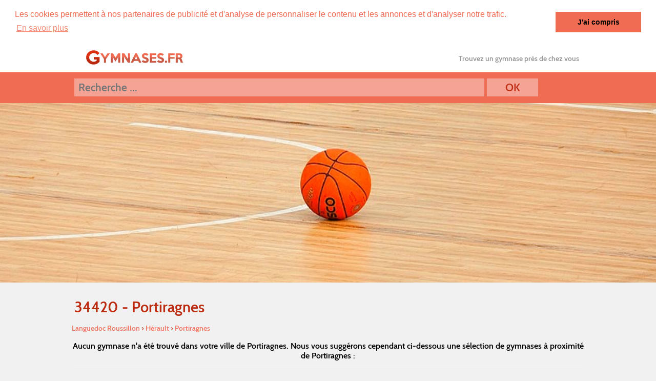

--- FILE ---
content_type: text/html
request_url: https://www.gymnases.fr/ville-34420-portiragnes.html
body_size: 3175
content:
<html lang="fr">
<head>
        <title>Gymnases.fr - Gymnases à Portiragnes</title>
        <meta http-equiv="Content-Type" content="text/html; charset=iso-8859-1">
		<meta http-equiv="content-language" content="fr" />
		<meta name="language" content="fr" />
        <meta name="description" content="Trouvez un gymnase à Portiragnes et accédez à toutes les informations concernant les équipements de Portiragnes (Hérault - Languedoc Roussillon) : activités pratiquées, aménagements, parkings, vestiaires ... Le guide complet des gymnases à proximité de la commune de Portiragnes.">
        <meta name="keywords" content="Portiragnes, 34420, Hérault, Languedoc Roussillon, gymnase, sport, équipements, installations, villes, mairies, communes, multisport">
        <meta name="format-detection" content="telephone=no">
		<meta name="Robots" content="All"/>
		<link rel='index' title="Gymnases.fr" href="https://www.gymnases.fr/" />
		<link rel='canonical' title="Gymnases.fr" href="https://www.gymnases.fr/" />
		<meta http-equiv="Content-Type" content="text/html; charset=iso-8859-1" />
		<meta charset="iso-8859-1">

		<link rel="shortcut icon" href="images/favicon.ico" />

		<meta name="viewport" content="width=device-width"/>
		<link rel="stylesheet" href="style.css" type="text/css"/>
		<link rel="stylesheet" media="screen and (min-width:1000px)"  href="style-ordinateur.css" type="text/css"/>
		<link rel="stylesheet" media="screen and (max-width:1000px) and (min-width:480px)"  href="style-tablette.css" type="text/css"/>
		<link rel="stylesheet" media="screen and (max-width:480px)"  href="style-smartphone.css" type="text/css"/>

		
		<script src="https://maps.google.com/maps?file=api&amp;v=2&amp;sensor=false&amp;key=AIzaSyASOkEIMH97QZR_cpLFOXDNvC7voCNQvQE" type="text/javascript" async defer></script>
		
							<link rel="stylesheet" type="text/css" href="//cdnjs.cloudflare.com/ajax/libs/cookieconsent2/3.0.3/cookieconsent.min.css" />
<script src="//cdnjs.cloudflare.com/ajax/libs/cookieconsent2/3.0.3/cookieconsent.min.js" async defer></script>
<script async defer>
window.addEventListener("load", function(){
window.cookieconsent.initialise({
  "palette": {
    "popup": {
      "background": "#FFFFFF",
      "text": "#F06D54"
    },
    "button": {
      "background": "#F06D54"
    }
  },
    "position": "top",
  "static": true,
  "theme": "dark-top",
  "content": {
    "message": "Les cookies permettent à nos partenaires de publicité et d'analyse de personnaliser le contenu et les annonces et d'analyser notre trafic.",
    "dismiss": "J'ai compris",
    "link": "En savoir plus"
  }
})});
</script>
		
			<script async src="//pagead2.googlesyndication.com/pagead/js/adsbygoogle.js"></script>
<script>
  (adsbygoogle = window.adsbygoogle || []).push({
    google_ad_client: "ca-pub-1598302612170162",
    enable_page_level_ads: true
  });
</script>

</head>
<body onload="initialize()" onunload="GUnload()">


<header>

<div class="contenucentre">
<a href="index.html"><img src="images/logo.png" class="logo"/></a>

<div class="slogan">Trouvez un gymnase près de chez vous</div>
</div>

</header>

<div class="barrerecherche">

<div class="contenucentre">

<form action="recherche.php" method="post" enctype="multipart/form-data" name="form1" id="formulairerecherche">
<input name="barre" id="barre" type="text" class="barrerechercheformulaire"  placeholder="Recherche ..."/><input name="submit" id="submit" value="OK" type="submit" class="boutonok"/>
</form>

</div>

</div>

<div class='coverune'> </div><div class="contenucentre"><div class="blocuneregions"><h3>34420 - Portiragnes</h3><div class="chemin">
<span itemscope="" itemtype="http://data-vocabulary.org/Breadcrumb">
<a title="Languedoc Roussillon" href="region-11-languedoc-roussillon.html" itemprop="url"><span itemprop="title">Languedoc Roussillon</span></a> › </span>
<span itemscope="" itemtype="http://data-vocabulary.org/Breadcrumb"><a title='Hérault' href='departement-34-herault.html' itemprop='url'><span itemprop="title">Hérault</span></a> › </span>
<span itemscope="" itemtype="http://data-vocabulary.org/Breadcrumb"><a title='Portiragnes' href='ville-34420-portiragnes.html' itemprop='url'><span itemprop="title">Portiragnes</span></a></span></div><p align='center'><b>Aucun gymnase n'a été trouvé dans votre ville de Portiragnes. Nous vous suggérons cependant ci-dessous une sélection de gymnases à proximité de Portiragnes :</b></p>

<div class='listeentreprises'>
<img src='images/iconeliste.png'/>
<div class='listeentreprisescontenu'>
<a href='4656-collège-marcel-pagnol-sérignan.html'>Collège Marcel Pagnol - Sérignan</a>
<br/>Rue E. Turcot 34410 Sérignan
</div>

</div>		
		
<script language="JavaScript">

    var _pjsleads = {


        'common' : {
            'pjwhat': 'Fitness',
            'pjwhere': '34420 Portiragnes',
            'pjnbres': '1',
			'pjver': 'sle-pj2f'
        },


        'ads': [


            {
            'pjid' : 'gymnasesLISTE'
            }
        ]
    };


    (function() {
        var sle = document.createElement('script'); sle.type = 'text/javascript'; sle.async = true;
        sle.src = ('https:' == document.location.protocol ? 'https://' : 'http://') + 'sle.pagesjaunes.fr/js/pj_locals.js';
        var s = document.getElementsByTagName('script')[0]; s.parentNode.insertBefore(sle, s);
    })();
</script>
<ins id="gymnasesLISTE"></ins>
		

<div class='listeentreprises'>
<img src='images/iconeliste.png'/>
<div class='listeentreprisescontenu'>
<a href='4655-halle-aux-sports-stépane-diagana-sauvian.html'>Halle aux Sports Stépane Diagana - Sauvian</a>
<br/>Rue des Tulipes 34410 Sauvian
</div>

</div>

<div class='listeentreprises'>
<img src='images/iconeliste.png'/>
<div class='listeentreprisescontenu'>
<a href='4669-complexe-sportif-vias.html'>Complexe Sportif - Vias</a>
<br/>Avenue Pierre Castel 34450 Vias
</div>

</div>

<div class='listeentreprises'>
<img src='images/iconeliste.png'/>
<div class='listeentreprisescontenu'>
<a href='4521-complexe-sportif-de-la-devèze-béziers.html'>Complexe Sportif de la Devèze - Béziers</a>
<br/>Boulevard Yves du Manoir 34500 Béziers
</div>

</div><div class="bandeauthematique"><script async src="//pagead2.googlesyndication.com/pagead/js/adsbygoogle.js"></script>
<!-- Gymnases.fr - Bloc responsive haut -->
<ins class="adsbygoogle"
     style="display:block"
     data-ad-client="ca-pub-1598302612170162"
     data-ad-slot="9635457438"
     data-ad-format="link"></ins>
<script>
(adsbygoogle = window.adsbygoogle || []).push({});
</script></div>

<div class='listeentreprises'>
<img src='images/iconeliste.png'/>
<div class='listeentreprisescontenu'>
<a href='4668-halle-des-spots-vendres.html'>Halle des Spots - Vendres</a>
<br/>Rue du Crès 34350 Vendres
</div>

</div>

<div class='listeentreprises'>
<img src='images/iconeliste.png'/>
<div class='listeentreprisescontenu'>
<a href='4522-complexe-sportif-jean-perrin-béziers.html'>Complexe Sportif Jean Perrin - Béziers</a>
<br/>Rue Pierre Villon 34500 Béziers
</div>

</div>

<div class='listeentreprises'>
<img src='images/iconeliste.png'/>
<div class='listeentreprisescontenu'>
<a href='4527-collège-la-dullague-béziers.html'>Collège la Dullague - Béziers</a>
<br/>Avenue des Martyrs de la Résistance 34500 Béziers
</div>

</div>

<div class='listeentreprises'>
<img src='images/iconeliste.png'/>
<div class='listeentreprisescontenu'>
<a href='4528-lycée-jean-moulin-béziers.html'>Lycée Jean Moulin - Béziers</a>
<br/>Avenue des Martyrs de la Résistance 34500 Béziers
</div>

</div>

<div class='listeentreprises'>
<img src='images/iconeliste.png'/>
<div class='listeentreprisescontenu'>
<a href='4524-gymnase-colette-besson-béziers.html'>Gymnase Colette Besson - Béziers</a>
<br/>Rue de l'Hort de Monseigneur 34500 Béziers
</div>

</div>

<div class='listeentreprises'>
<img src='images/iconeliste.png'/>
<div class='listeentreprisescontenu'>
<a href='4520-halle-des-sports-bessan.html'>Halle des Sports - Bessan</a>
<br/>Avenue Condorcet 34550 Bessan
</div>

</div>

<div class='listeentreprises'>
<img src='images/iconeliste.png'/>
<div class='listeentreprisescontenu'>
<a href='4667-complexe-sportif-municipal-vendres.html'>Complexe Sportif Municipal - Vendres</a>
<br/>Rue du Stade 34350 Vendres
</div>

</div>

<div class='listeentreprises'>
<img src='images/iconeliste.png'/>
<div class='listeentreprisescontenu'>
<a href='4526-complexe-sportif-gazelec-béziers.html'>Complexe Sportif Gazelec - Béziers</a>
<br/>23 Bis Quai du Port Neuf 34500 Béziers
</div>

</div>

<div class='listeentreprises'>
<img src='images/iconeliste.png'/>
<div class='listeentreprisescontenu'>
<a href='4530-halle-des-sports-collège-lucie-aubrac-béziers.html'>Halle des Sports Collège Lucie Aubrac - Béziers</a>
<br/>171 Avenus Georges Clémenceau 34500 Béziers
</div>

</div>

<div class='listeentreprises'>
<img src='images/iconeliste.png'/>
<div class='listeentreprisescontenu'>
<a href='4525-complexe-sportif-du-four-à-chaux-béziers.html'>Complexe Sportif du Four à Chaux - Béziers</a>
<br/>Boulevard du Four à Chaux 34500 Béziers
</div>

</div>

<div class='listeentreprises'>
<img src='images/iconeliste.png'/>
<div class='listeentreprisescontenu'>
<a href='4529-complexe-sportif-de-fonserane-du-collège-pic-la-salle-béziers.html'>Complexe Sportif de Fonserane du Collège Pic la Salle - Béziers</a>
<br/>5 Place Saint Aphrodise 34500 Béziers
</div>

</div>

<div class='listeentreprises'>
<img src='images/iconeliste.png'/>
<div class='listeentreprisescontenu'>
<a href='4523-complexe-sportif-de-la-présidente-béziers.html'>Complexe Sportif de la Présidente - Béziers</a>
<br/>Avenue Pierre de Coubertin 34500 Béziers
</div>

</div></div></div>

<footer>
<div class="contenucentre">
<img src="images/logofooter.png"/>

<div class="liensfooter"><a href="contact.html">Nous contacter</a></div>
</div>

</footer>

<script>
  (function(i,s,o,g,r,a,m){i['GoogleAnalyticsObject']=r;i[r]=i[r]||function(){
  (i[r].q=i[r].q||[]).push(arguments)},i[r].l=1*new Date();a=s.createElement(o),
  m=s.getElementsByTagName(o)[0];a.async=1;a.src=g;m.parentNode.insertBefore(a,m)
  })(window,document,'script','//www.google-analytics.com/analytics.js','ga');

  ga('create', 'UA-69480053-1', 'auto');
  ga('send', 'pageview');

</script>
</body>
</html>

--- FILE ---
content_type: text/html; charset=utf-8
request_url: https://www.google.com/recaptcha/api2/aframe
body_size: 270
content:
<!DOCTYPE HTML><html><head><meta http-equiv="content-type" content="text/html; charset=UTF-8"></head><body><script nonce="LUUcUFCyIj3ZG6L_RFCm3Q">/** Anti-fraud and anti-abuse applications only. See google.com/recaptcha */ try{var clients={'sodar':'https://pagead2.googlesyndication.com/pagead/sodar?'};window.addEventListener("message",function(a){try{if(a.source===window.parent){var b=JSON.parse(a.data);var c=clients[b['id']];if(c){var d=document.createElement('img');d.src=c+b['params']+'&rc='+(localStorage.getItem("rc::a")?sessionStorage.getItem("rc::b"):"");window.document.body.appendChild(d);sessionStorage.setItem("rc::e",parseInt(sessionStorage.getItem("rc::e")||0)+1);localStorage.setItem("rc::h",'1769787091495');}}}catch(b){}});window.parent.postMessage("_grecaptcha_ready", "*");}catch(b){}</script></body></html>